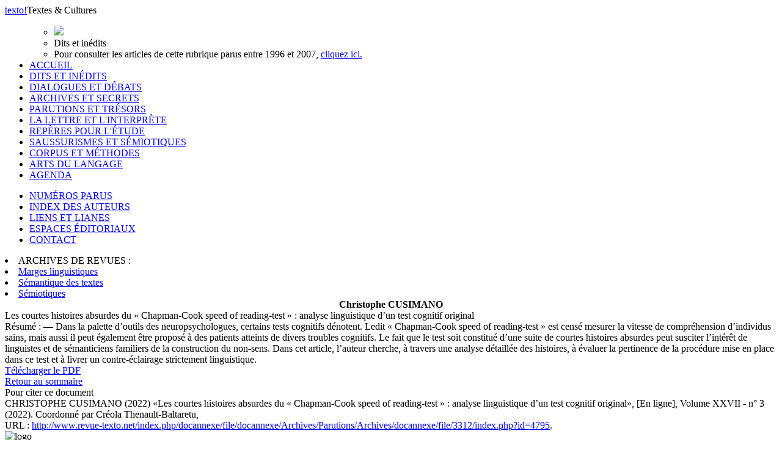

--- FILE ---
content_type: text/html; charset=UTF-8
request_url: http://www.revue-texto.net/index.php/http:/www.revue-texto.net/1996-2007/Archives/Parutions/Archives/Parutions/Marges/docannexe/file/4227/docannexe/file/2936/docannexe/file/2465/docannexe/file/3314/index.php?id=4795
body_size: 3361
content:
<!DOCTYPE html PUBLIC "-//W3C//DTD XHTML 1.0 Strict//EN" "http://www.w3.org/TR/xhtml1/DTD/xhtml1-strict.dtd">          
<html xmlns="http://www.w3.org/1999/xhtml">     
  <head>                    
    <meta http-equiv="Content-Type" content="text/html; charset=utf-8" />
    <title></title>
    <meta name="GENERATOR" content="Lodel 0.9" />
    <meta name="DESCRIPTION" content="Description de votre site" />
    <meta name="URL" content="http://www.revue-texto.net/index.php/docannexe/file/docannexe/Archives/Parutions/Archives/docannexe/file/3312/index.php?id=4795" />
    <meta name="author" content="CUSIMANO, Christophe" />
    <meta name="KEYWORDS" content="linguistique" />
    <meta name="KEYWORDS" content="sémantique" />
    <meta name="KEYWORDS" content="Volume XXVII - n° 3 (2022). Coordonné par Créola Thenault-Baltaretu" />
    <meta name="KEYWORDS" content="neuropsychologie" />
    <meta name="KEYWORDS" content="non-sens" />
    <meta name="KEYWORDS" content="test de lecture" />
    <meta name="KEYWORDS" content="vitesse" />
    <meta name="KEYWORDS" content="Absurde" />
    <meta name="DC.Publisher" content="Nom de votre Ã©diteur" />
    <meta name="DC.Rights" content="" />
    <meta name="DC.Source" content="http://www.revue-texto.net/index.php/docannexe/file/docannexe/Archives/Parutions/Archives/docannexe/file/3312" />
    <meta name="DC.Type" content="text" />
    <meta name="DC.Format" content="text/html" />
    <meta name="DC.Language" content="fr" />
    <meta name="DC.Identifier" content="http://www.revue-texto.net/index.php/docannexe/file/docannexe/Archives/Parutions/Archives/docannexe/file/3312/index.php?id=4795" />
    <meta name="DC.Title" content="Les courtes histoires absurdes du « Chapman-Cook speed of reading-test » : analyse linguistique d’un test cognitif original " />
    <meta name="DC.Subject" content="linguistique" />
    <meta name="DC.Subject" content="sémantique" />
    <meta name="DC.Subject" content="Volume XXVII - n° 3 (2022). Coordonné par Créola Thenault-Baltaretu" />
    <meta name="DC.Subject" content="neuropsychologie" />
    <meta name="DC.Subject" content="non-sens" />
    <meta name="DC.Subject" content="test de lecture" />
    <meta name="DC.Subject" content="vitesse" />
    <meta name="DC.Subject" content="Absurde" />
    <meta name="DC.Creator" content="CUSIMANO, Christophe" />
    <meta name="DC.Description" lang="fr" content="— Dans la palette d’outils des neuropsychologues, certains tests cognitifs dénotent. Ledit « Chapman-Cook speed of reading-test » est censé mesurer la vitesse de compréhension d’individus sains, mais aussi il peut également être proposé à des patients atteints de divers troubles cognitifs. Le fait que le test soit constitué d’une suite de courtes histoires absurdes peut susciter l’intérêt de linguistes et de sémanticiens familiers de la construction du non-sens. Dans cet article, l’auteur cherche, à travers une analyse détaillée des histoires, à évaluer la pertinence de la procédure mise en place dans ce test et à livrer un contre-éclairage strictement linguistique." />
    <link rel="stylesheet" type="text/css" href="css/texto.css" media="screen" title="Ecran" />
    <link rel="stylesheet" type="text/css" media="print" href="css/styles_site_print.css"  title="Impression" />
    <link rel="alternate" type="application/rss+xml" title="Actualitï¿½s de " href="index.php?page=backend&amp;format=rssdocuments" />
    <link rel="alternate" type="application/rss+xml" title="Flux RSS de  Les courtes histoires absurdes du « Chapman-Cook speed of reading-test » : analyse linguistique d’un test cognitif original 
" href="index.php?page=backend&amp;format=rss&amp;ident=     4795" />
  </head>
  <body>
    <div id="container">
      <div id="header">
        <div id="headerContainer"><a href="index.php"><span id="texto">texto</span><span id="exclamation">!</span></a><span id="baseline">Textes &amp; Cultures</span><!-- <div id="cse-search-form" style="width: 300px;">Loading</div> --><!-- <script src="http://www.google.fr/jsapi" type="text/javascript"></script> --><!-- <script type="text/javascript">   google.load('search', '1', {language : 'fr', style : google.loader.themes.MINIMALIST});  google.setOnLoadCallback(function() {    var customSearchOptions = {};  var customSearchControl = new google.search.CustomSearchControl(      '003098074609971227473:rgccg9ius60', customSearchOptions);    customSearchControl.setResultSetSize(google.search.Search.FILTERED_CSE_RESULTSET);    var options = new google.search.DrawOptions();    options.enableSearchboxOnly("https://cse.google.com/cse?cx=009679605336326252138%3Ajm3bo6zjn4o", null, true);    customSearchControl.draw('cse-search-form', options);  }, true);</script>-->
    <script type="text/javascript">  var _gaq = _gaq || [];
  _gaq.push(['_setAccount', 'UA-46340492-1']);
  _gaq.push(['_trackPageview']);
  (function() {
    var ga = document.createElement('script'); ga.type = 'text/javascript'; ga.async = true;
    ga.src = ('https:' == document.location.protocol ? 'https://ssl' : 'http://www') + '.google-analytics.com/ga.js';
    var s = document.getElementsByTagName('script')[0]; s.parentNode.insertBefore(ga, s);
  })();</script>      </div>
</div>
<div id="menu">
  <ul class="primary">
    <ul class=header>
      <li><img src="./Images/som_Zorro0.gif" /></li>
      <li id="title">Dits et inédits</li><!--
<span class="sousTitre"><br class="nobr" /></span>--><li id="entry2">Pour consulter les articles de cette rubrique parus entre 1996 et 2007, <a href="http://www.revue-texto.net/1996-2007/Inedits/Inedits.html">cliquez ici.</a></li>
    </ul>
    <li><span><a href="index.php">ACCUEIL</a></span></li><!-- != 129 = exclude "espaces éditoriaux" -->
    <li class="highlighted"><span><a href="index.php?id=55">DITS ET INÉDITS</a></span></li>
    <li><span><a href="index.php?id=56">DIALOGUES ET DÉBATS</a></span></li>
    <li><span><a href="index.php?id=57">ARCHIVES ET SECRETS</a></span></li>
    <li><span><a href="index.php?id=58">PARUTIONS ET TRÉSORS</a></span></li>
    <li><span><a href="index.php?id=59">LA LETTRE ET L'INTERPRÈTE</a></span></li>
    <li><span><a href="index.php?id=61">REPÈRES POUR L'ÉTUDE</a></span></li>
    <li><span><a href="index.php?id=60">SAUSSURISMES ET SÉMIOTIQUES</a></span></li>
    <li><span><a href="index.php?id=62">CORPUS ET MÉTHODES</a></span></li>
    <li><span><a href="index.php?id=1648">ARTS DU LANGAGE</a></span></li>
    <li><span><a href="index.php?id=1740">AGENDA</a></span></li>
  </ul>
  <ul class="secondary">
    <li><span><a href="index.php?id=54">NUMÉROS PARUS</a></span></li>
    <li><span><a href="index.php?id=32">INDEX DES AUTEURS</a></span></li>
    <li><span><a href="http://www.revue-texto.net/Liens/Liens.html">LIENS ET LIANES</a></span></li>
    <li><span><a href="http://www.revue-texto.net/index.php?id=129">ESPACES &Eacute;DITORIAUX</a></span></li><!--
    <li><span><a href="index.php?id=1740">AGENDA</a></span></li>-->
    <li><span><a href="mailto:redaction@revue-texto.net">CONTACT</a></span></li>
  </ul>
  <li><span>ARCHIVES DE REVUES&nbsp;:</span></li>
  <li><span><a href="../Parutions/Marges/Marges_sommaire.html">Marges linguistiques</a></span></li>
  <li><span><a href="../Archives/SdT/Archives_SdT.html">Sémantique des textes</a></span></li>
  <li><span><a href="../Parutions/Semiotiques/Semiotiques.html">Sémiotiques</a></span></li>
</ul><!--
Les archives de la revue Marges.
Les archives de la revue Sémiotiques.
http://www.revue-texto.net/1996-2007/Parutions/Semiotiques/Semiotiques.html
Les archives du bulletin Sémantique des textes
http://www.revue-texto.net/1996-2007/Archives/SdT/Archives_SdT.html
--><!--
<ul class="primary">
  <li><a href="index.php?page=backend&format=rssdocuments"><img id="rss" src="images/rss.png" alt="rss"/>FLUX RSS</a></li>
</ul>--></div>
<div id="content">
  <div class="largeBlock">
    <div class="section">
      <center><strong>Christophe <span class="familyName">CUSIMANO</span></strong></center>
    </div>
    <div class="teaser">Les courtes histoires absurdes du « Chapman-Cook speed of reading-test » : analyse linguistique d’un test cognitif original</div>
    <div class="summary"><span class="label">R&eacute;sum&eacute; : </span>— Dans la palette d’outils des neuropsychologues, certains tests cognitifs dénotent. Ledit « Chapman-Cook speed of reading-test » est censé mesurer la vitesse de compréhension d’individus sains, mais aussi il peut également être proposé à des patients atteints de divers troubles cognitifs. Le fait que le test soit constitué d’une suite de courtes histoires absurdes peut susciter l’intérêt de linguistes et de sémanticiens familiers de la construction du non-sens. Dans cet article, l’auteur cherche, à travers une analyse détaillée des histoires, à évaluer la pertinence de la procédure mise en place dans ce test et à livrer un contre-éclairage strictement linguistique.</div>
    <div class="download"><a id="monpdf" href="docannexe/file/4795/texto_xxvii_3_22__cusimano_courtes_histoires_absurdes__vuct.pdf">T&eacute;l&eacute;charger le PDF</a></div>
    <div class="backToHome"><a href="index.php?id=55">Retour au sommaire</a></div>
  </div>
  <div class="largeBlock">
    <div class="quote">
      <div class="intro">Pour citer ce document</div> 
      <div class="title">CHRISTOPHE CUSIMANO (2022) &laquo;Les courtes histoires absurdes du « Chapman-Cook speed of reading-test » : analyse linguistique d’un test cognitif original&raquo;, <span class="texto"></span> [En ligne], Volume XXVII - n° 3 (2022). Coordonné par Créola Thenault-Baltaretu, </div><span class="url">URL : <a href="index.php?id=4795">http://www.revue-texto.net/index.php/docannexe/file/docannexe/Archives/Parutions/Archives/docannexe/file/3312/index.php?id=4795</a>.</span></div><!--
CHRISTOPHE CUSIMANO, &laquo;Les courtes histoires absurdes du « Chapman-Cook speed of reading-test » : analyse linguistique d’un test cognitif original&raquo;, <em></em> [En ligne], Dits et inédits, mis &agrave; jour le : 29/08/2022, URL : http://www.revue-texto.net/index.php/docannexe/file/docannexe/Archives/Parutions/Archives/docannexe/file/3312/index.php?id=4795.--></div>
</div>
<div id="footer"><img alt="logo" src="images/logoFooter.png"><div class="text">Revue &eacute;lectronique sous la direction de <a href="mailto:#">Francois Rastier</a></div>
  <div class="text">Publi&eacute;e par l'Institut Ferdinand de Saussure . Programme  S&eacute;mantique des textes.</div>
  <div class="text">ISSN 1773-0120</div>
</div>
</div>     </body>     </html>